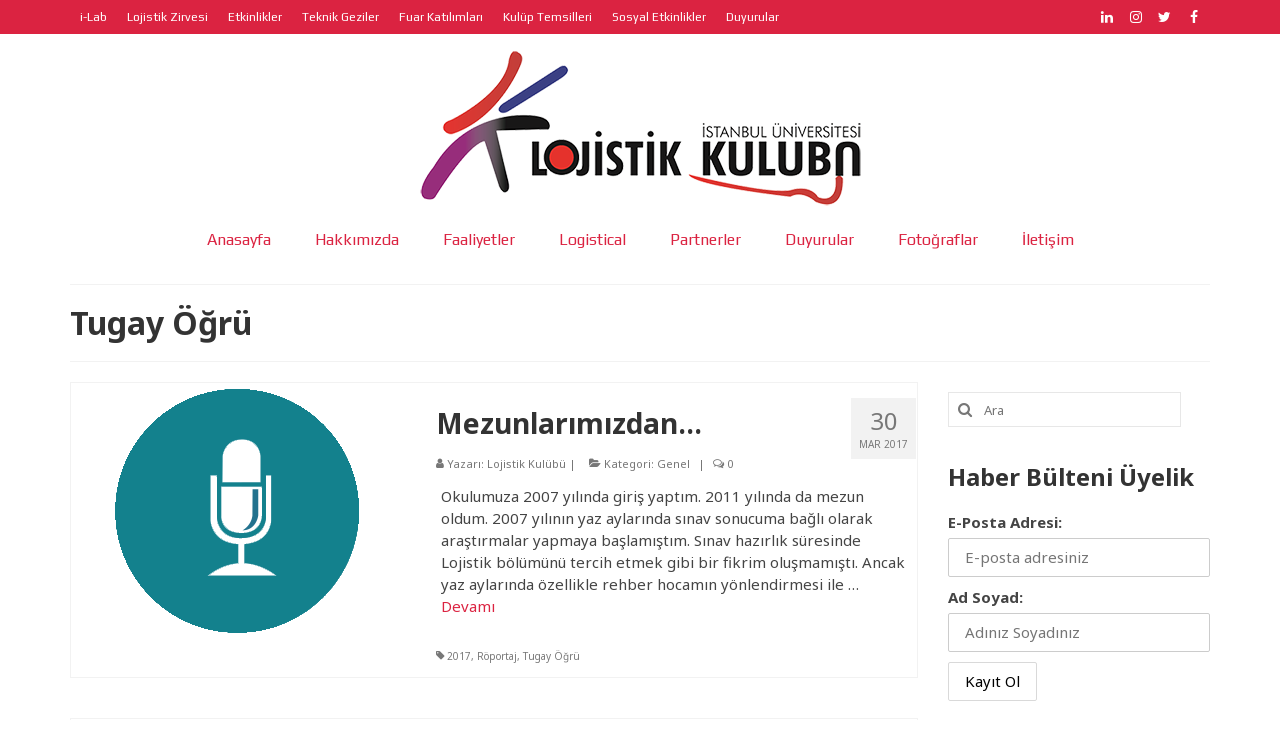

--- FILE ---
content_type: text/html; charset=UTF-8
request_url: https://www.lojistikkulubu.ist/tag/tugay-ogru/
body_size: 12684
content:
<!DOCTYPE html>
<html class="no-js" lang="tr" itemscope="itemscope" itemtype="https://schema.org/WebPage">
<head>
  <meta charset="UTF-8">
  <meta name="viewport" content="width=device-width, initial-scale=1.0">
  <meta http-equiv="X-UA-Compatible" content="IE=edge">
  <title>Tugay Öğrü &#8211; Lojistik Kulübü</title>
<meta name='robots' content='max-image-preview:large' />
<link rel='dns-prefetch' href='//fonts.googleapis.com' />
<link rel="alternate" type="application/rss+xml" title="Lojistik Kulübü &raquo; akışı" href="https://www.lojistikkulubu.ist/feed/" />
<link rel="alternate" type="application/rss+xml" title="Lojistik Kulübü &raquo; yorum akışı" href="https://www.lojistikkulubu.ist/comments/feed/" />
<link rel="alternate" type="application/rss+xml" title="Lojistik Kulübü &raquo; Tugay Öğrü etiket akışı" href="https://www.lojistikkulubu.ist/tag/tugay-ogru/feed/" />
<script type="text/javascript">
/* <![CDATA[ */
window._wpemojiSettings = {"baseUrl":"https:\/\/s.w.org\/images\/core\/emoji\/15.0.3\/72x72\/","ext":".png","svgUrl":"https:\/\/s.w.org\/images\/core\/emoji\/15.0.3\/svg\/","svgExt":".svg","source":{"concatemoji":"https:\/\/www.lojistikkulubu.ist\/wp-includes\/js\/wp-emoji-release.min.js?ver=6.6.4"}};
/*! This file is auto-generated */
!function(i,n){var o,s,e;function c(e){try{var t={supportTests:e,timestamp:(new Date).valueOf()};sessionStorage.setItem(o,JSON.stringify(t))}catch(e){}}function p(e,t,n){e.clearRect(0,0,e.canvas.width,e.canvas.height),e.fillText(t,0,0);var t=new Uint32Array(e.getImageData(0,0,e.canvas.width,e.canvas.height).data),r=(e.clearRect(0,0,e.canvas.width,e.canvas.height),e.fillText(n,0,0),new Uint32Array(e.getImageData(0,0,e.canvas.width,e.canvas.height).data));return t.every(function(e,t){return e===r[t]})}function u(e,t,n){switch(t){case"flag":return n(e,"\ud83c\udff3\ufe0f\u200d\u26a7\ufe0f","\ud83c\udff3\ufe0f\u200b\u26a7\ufe0f")?!1:!n(e,"\ud83c\uddfa\ud83c\uddf3","\ud83c\uddfa\u200b\ud83c\uddf3")&&!n(e,"\ud83c\udff4\udb40\udc67\udb40\udc62\udb40\udc65\udb40\udc6e\udb40\udc67\udb40\udc7f","\ud83c\udff4\u200b\udb40\udc67\u200b\udb40\udc62\u200b\udb40\udc65\u200b\udb40\udc6e\u200b\udb40\udc67\u200b\udb40\udc7f");case"emoji":return!n(e,"\ud83d\udc26\u200d\u2b1b","\ud83d\udc26\u200b\u2b1b")}return!1}function f(e,t,n){var r="undefined"!=typeof WorkerGlobalScope&&self instanceof WorkerGlobalScope?new OffscreenCanvas(300,150):i.createElement("canvas"),a=r.getContext("2d",{willReadFrequently:!0}),o=(a.textBaseline="top",a.font="600 32px Arial",{});return e.forEach(function(e){o[e]=t(a,e,n)}),o}function t(e){var t=i.createElement("script");t.src=e,t.defer=!0,i.head.appendChild(t)}"undefined"!=typeof Promise&&(o="wpEmojiSettingsSupports",s=["flag","emoji"],n.supports={everything:!0,everythingExceptFlag:!0},e=new Promise(function(e){i.addEventListener("DOMContentLoaded",e,{once:!0})}),new Promise(function(t){var n=function(){try{var e=JSON.parse(sessionStorage.getItem(o));if("object"==typeof e&&"number"==typeof e.timestamp&&(new Date).valueOf()<e.timestamp+604800&&"object"==typeof e.supportTests)return e.supportTests}catch(e){}return null}();if(!n){if("undefined"!=typeof Worker&&"undefined"!=typeof OffscreenCanvas&&"undefined"!=typeof URL&&URL.createObjectURL&&"undefined"!=typeof Blob)try{var e="postMessage("+f.toString()+"("+[JSON.stringify(s),u.toString(),p.toString()].join(",")+"));",r=new Blob([e],{type:"text/javascript"}),a=new Worker(URL.createObjectURL(r),{name:"wpTestEmojiSupports"});return void(a.onmessage=function(e){c(n=e.data),a.terminate(),t(n)})}catch(e){}c(n=f(s,u,p))}t(n)}).then(function(e){for(var t in e)n.supports[t]=e[t],n.supports.everything=n.supports.everything&&n.supports[t],"flag"!==t&&(n.supports.everythingExceptFlag=n.supports.everythingExceptFlag&&n.supports[t]);n.supports.everythingExceptFlag=n.supports.everythingExceptFlag&&!n.supports.flag,n.DOMReady=!1,n.readyCallback=function(){n.DOMReady=!0}}).then(function(){return e}).then(function(){var e;n.supports.everything||(n.readyCallback(),(e=n.source||{}).concatemoji?t(e.concatemoji):e.wpemoji&&e.twemoji&&(t(e.twemoji),t(e.wpemoji)))}))}((window,document),window._wpemojiSettings);
/* ]]> */
</script>
<style type="text/css">
.hasCountdown{text-shadow:transparent 0 1px 1px;overflow:hidden;padding:5px}
.countdown_rtl{direction:rtl}
.countdown_holding span{background-color:#ccc}
.countdown_row{clear:both;width:100%;text-align:center}
.countdown_show1 .countdown_section{width:98%}
.countdown_show2 .countdown_section{width:48%}
.countdown_show3 .countdown_section{width:32.5%}
.countdown_show4 .countdown_section{width:24.5%}
.countdown_show5 .countdown_section{width:19.5%}
.countdown_show6 .countdown_section{width:16.25%}
.countdown_show7 .countdown_section{width:14%}
.countdown_section{display:block;float:left;font-size:75%;text-align:center;margin:3px 0}
.countdown_amount{font-size:200%}
.countdown_descr{display:block;width:100%}
a.countdown_infolink{display:block;border-radius:10px;width:14px;height:13px;float:right;font-size:9px;line-height:13px;font-weight:700;text-align:center;position:relative;top:-15px;border:1px solid}
#countdown-preview{padding:10px}
</style>
<link rel='stylesheet' id='sbi_styles-css' href='https://www.lojistikkulubu.ist/wp-content/plugins/instagram-feed/css/sbi-styles.min.css?ver=6.10.0' type='text/css' media='all' />
<style id='wp-emoji-styles-inline-css' type='text/css'>

	img.wp-smiley, img.emoji {
		display: inline !important;
		border: none !important;
		box-shadow: none !important;
		height: 1em !important;
		width: 1em !important;
		margin: 0 0.07em !important;
		vertical-align: -0.1em !important;
		background: none !important;
		padding: 0 !important;
	}
</style>
<link rel='stylesheet' id='wp-block-library-css' href='https://www.lojistikkulubu.ist/wp-includes/css/dist/block-library/style.min.css?ver=6.6.4' type='text/css' media='all' />
<style id='classic-theme-styles-inline-css' type='text/css'>
/*! This file is auto-generated */
.wp-block-button__link{color:#fff;background-color:#32373c;border-radius:9999px;box-shadow:none;text-decoration:none;padding:calc(.667em + 2px) calc(1.333em + 2px);font-size:1.125em}.wp-block-file__button{background:#32373c;color:#fff;text-decoration:none}
</style>
<style id='global-styles-inline-css' type='text/css'>
:root{--wp--preset--aspect-ratio--square: 1;--wp--preset--aspect-ratio--4-3: 4/3;--wp--preset--aspect-ratio--3-4: 3/4;--wp--preset--aspect-ratio--3-2: 3/2;--wp--preset--aspect-ratio--2-3: 2/3;--wp--preset--aspect-ratio--16-9: 16/9;--wp--preset--aspect-ratio--9-16: 9/16;--wp--preset--color--black: #000;--wp--preset--color--cyan-bluish-gray: #abb8c3;--wp--preset--color--white: #fff;--wp--preset--color--pale-pink: #f78da7;--wp--preset--color--vivid-red: #cf2e2e;--wp--preset--color--luminous-vivid-orange: #ff6900;--wp--preset--color--luminous-vivid-amber: #fcb900;--wp--preset--color--light-green-cyan: #7bdcb5;--wp--preset--color--vivid-green-cyan: #00d084;--wp--preset--color--pale-cyan-blue: #8ed1fc;--wp--preset--color--vivid-cyan-blue: #0693e3;--wp--preset--color--vivid-purple: #9b51e0;--wp--preset--color--virtue-primary: #db2341;--wp--preset--color--virtue-primary-light: #6c8dab;--wp--preset--color--very-light-gray: #eee;--wp--preset--color--very-dark-gray: #444;--wp--preset--gradient--vivid-cyan-blue-to-vivid-purple: linear-gradient(135deg,rgba(6,147,227,1) 0%,rgb(155,81,224) 100%);--wp--preset--gradient--light-green-cyan-to-vivid-green-cyan: linear-gradient(135deg,rgb(122,220,180) 0%,rgb(0,208,130) 100%);--wp--preset--gradient--luminous-vivid-amber-to-luminous-vivid-orange: linear-gradient(135deg,rgba(252,185,0,1) 0%,rgba(255,105,0,1) 100%);--wp--preset--gradient--luminous-vivid-orange-to-vivid-red: linear-gradient(135deg,rgba(255,105,0,1) 0%,rgb(207,46,46) 100%);--wp--preset--gradient--very-light-gray-to-cyan-bluish-gray: linear-gradient(135deg,rgb(238,238,238) 0%,rgb(169,184,195) 100%);--wp--preset--gradient--cool-to-warm-spectrum: linear-gradient(135deg,rgb(74,234,220) 0%,rgb(151,120,209) 20%,rgb(207,42,186) 40%,rgb(238,44,130) 60%,rgb(251,105,98) 80%,rgb(254,248,76) 100%);--wp--preset--gradient--blush-light-purple: linear-gradient(135deg,rgb(255,206,236) 0%,rgb(152,150,240) 100%);--wp--preset--gradient--blush-bordeaux: linear-gradient(135deg,rgb(254,205,165) 0%,rgb(254,45,45) 50%,rgb(107,0,62) 100%);--wp--preset--gradient--luminous-dusk: linear-gradient(135deg,rgb(255,203,112) 0%,rgb(199,81,192) 50%,rgb(65,88,208) 100%);--wp--preset--gradient--pale-ocean: linear-gradient(135deg,rgb(255,245,203) 0%,rgb(182,227,212) 50%,rgb(51,167,181) 100%);--wp--preset--gradient--electric-grass: linear-gradient(135deg,rgb(202,248,128) 0%,rgb(113,206,126) 100%);--wp--preset--gradient--midnight: linear-gradient(135deg,rgb(2,3,129) 0%,rgb(40,116,252) 100%);--wp--preset--font-size--small: 13px;--wp--preset--font-size--medium: 20px;--wp--preset--font-size--large: 36px;--wp--preset--font-size--x-large: 42px;--wp--preset--spacing--20: 0.44rem;--wp--preset--spacing--30: 0.67rem;--wp--preset--spacing--40: 1rem;--wp--preset--spacing--50: 1.5rem;--wp--preset--spacing--60: 2.25rem;--wp--preset--spacing--70: 3.38rem;--wp--preset--spacing--80: 5.06rem;--wp--preset--shadow--natural: 6px 6px 9px rgba(0, 0, 0, 0.2);--wp--preset--shadow--deep: 12px 12px 50px rgba(0, 0, 0, 0.4);--wp--preset--shadow--sharp: 6px 6px 0px rgba(0, 0, 0, 0.2);--wp--preset--shadow--outlined: 6px 6px 0px -3px rgba(255, 255, 255, 1), 6px 6px rgba(0, 0, 0, 1);--wp--preset--shadow--crisp: 6px 6px 0px rgba(0, 0, 0, 1);}:where(.is-layout-flex){gap: 0.5em;}:where(.is-layout-grid){gap: 0.5em;}body .is-layout-flex{display: flex;}.is-layout-flex{flex-wrap: wrap;align-items: center;}.is-layout-flex > :is(*, div){margin: 0;}body .is-layout-grid{display: grid;}.is-layout-grid > :is(*, div){margin: 0;}:where(.wp-block-columns.is-layout-flex){gap: 2em;}:where(.wp-block-columns.is-layout-grid){gap: 2em;}:where(.wp-block-post-template.is-layout-flex){gap: 1.25em;}:where(.wp-block-post-template.is-layout-grid){gap: 1.25em;}.has-black-color{color: var(--wp--preset--color--black) !important;}.has-cyan-bluish-gray-color{color: var(--wp--preset--color--cyan-bluish-gray) !important;}.has-white-color{color: var(--wp--preset--color--white) !important;}.has-pale-pink-color{color: var(--wp--preset--color--pale-pink) !important;}.has-vivid-red-color{color: var(--wp--preset--color--vivid-red) !important;}.has-luminous-vivid-orange-color{color: var(--wp--preset--color--luminous-vivid-orange) !important;}.has-luminous-vivid-amber-color{color: var(--wp--preset--color--luminous-vivid-amber) !important;}.has-light-green-cyan-color{color: var(--wp--preset--color--light-green-cyan) !important;}.has-vivid-green-cyan-color{color: var(--wp--preset--color--vivid-green-cyan) !important;}.has-pale-cyan-blue-color{color: var(--wp--preset--color--pale-cyan-blue) !important;}.has-vivid-cyan-blue-color{color: var(--wp--preset--color--vivid-cyan-blue) !important;}.has-vivid-purple-color{color: var(--wp--preset--color--vivid-purple) !important;}.has-black-background-color{background-color: var(--wp--preset--color--black) !important;}.has-cyan-bluish-gray-background-color{background-color: var(--wp--preset--color--cyan-bluish-gray) !important;}.has-white-background-color{background-color: var(--wp--preset--color--white) !important;}.has-pale-pink-background-color{background-color: var(--wp--preset--color--pale-pink) !important;}.has-vivid-red-background-color{background-color: var(--wp--preset--color--vivid-red) !important;}.has-luminous-vivid-orange-background-color{background-color: var(--wp--preset--color--luminous-vivid-orange) !important;}.has-luminous-vivid-amber-background-color{background-color: var(--wp--preset--color--luminous-vivid-amber) !important;}.has-light-green-cyan-background-color{background-color: var(--wp--preset--color--light-green-cyan) !important;}.has-vivid-green-cyan-background-color{background-color: var(--wp--preset--color--vivid-green-cyan) !important;}.has-pale-cyan-blue-background-color{background-color: var(--wp--preset--color--pale-cyan-blue) !important;}.has-vivid-cyan-blue-background-color{background-color: var(--wp--preset--color--vivid-cyan-blue) !important;}.has-vivid-purple-background-color{background-color: var(--wp--preset--color--vivid-purple) !important;}.has-black-border-color{border-color: var(--wp--preset--color--black) !important;}.has-cyan-bluish-gray-border-color{border-color: var(--wp--preset--color--cyan-bluish-gray) !important;}.has-white-border-color{border-color: var(--wp--preset--color--white) !important;}.has-pale-pink-border-color{border-color: var(--wp--preset--color--pale-pink) !important;}.has-vivid-red-border-color{border-color: var(--wp--preset--color--vivid-red) !important;}.has-luminous-vivid-orange-border-color{border-color: var(--wp--preset--color--luminous-vivid-orange) !important;}.has-luminous-vivid-amber-border-color{border-color: var(--wp--preset--color--luminous-vivid-amber) !important;}.has-light-green-cyan-border-color{border-color: var(--wp--preset--color--light-green-cyan) !important;}.has-vivid-green-cyan-border-color{border-color: var(--wp--preset--color--vivid-green-cyan) !important;}.has-pale-cyan-blue-border-color{border-color: var(--wp--preset--color--pale-cyan-blue) !important;}.has-vivid-cyan-blue-border-color{border-color: var(--wp--preset--color--vivid-cyan-blue) !important;}.has-vivid-purple-border-color{border-color: var(--wp--preset--color--vivid-purple) !important;}.has-vivid-cyan-blue-to-vivid-purple-gradient-background{background: var(--wp--preset--gradient--vivid-cyan-blue-to-vivid-purple) !important;}.has-light-green-cyan-to-vivid-green-cyan-gradient-background{background: var(--wp--preset--gradient--light-green-cyan-to-vivid-green-cyan) !important;}.has-luminous-vivid-amber-to-luminous-vivid-orange-gradient-background{background: var(--wp--preset--gradient--luminous-vivid-amber-to-luminous-vivid-orange) !important;}.has-luminous-vivid-orange-to-vivid-red-gradient-background{background: var(--wp--preset--gradient--luminous-vivid-orange-to-vivid-red) !important;}.has-very-light-gray-to-cyan-bluish-gray-gradient-background{background: var(--wp--preset--gradient--very-light-gray-to-cyan-bluish-gray) !important;}.has-cool-to-warm-spectrum-gradient-background{background: var(--wp--preset--gradient--cool-to-warm-spectrum) !important;}.has-blush-light-purple-gradient-background{background: var(--wp--preset--gradient--blush-light-purple) !important;}.has-blush-bordeaux-gradient-background{background: var(--wp--preset--gradient--blush-bordeaux) !important;}.has-luminous-dusk-gradient-background{background: var(--wp--preset--gradient--luminous-dusk) !important;}.has-pale-ocean-gradient-background{background: var(--wp--preset--gradient--pale-ocean) !important;}.has-electric-grass-gradient-background{background: var(--wp--preset--gradient--electric-grass) !important;}.has-midnight-gradient-background{background: var(--wp--preset--gradient--midnight) !important;}.has-small-font-size{font-size: var(--wp--preset--font-size--small) !important;}.has-medium-font-size{font-size: var(--wp--preset--font-size--medium) !important;}.has-large-font-size{font-size: var(--wp--preset--font-size--large) !important;}.has-x-large-font-size{font-size: var(--wp--preset--font-size--x-large) !important;}
:where(.wp-block-post-template.is-layout-flex){gap: 1.25em;}:where(.wp-block-post-template.is-layout-grid){gap: 1.25em;}
:where(.wp-block-columns.is-layout-flex){gap: 2em;}:where(.wp-block-columns.is-layout-grid){gap: 2em;}
:root :where(.wp-block-pullquote){font-size: 1.5em;line-height: 1.6;}
</style>
<link rel='stylesheet' id='nbt-so-styles-css' href='https://www.lojistikkulubu.ist/wp-content/plugins/netbase-widgets-for-siteorigin/assets/nbt-so-style.min.css?ver=1.0' type='text/css' media='all' />
<link rel='stylesheet' id='rotatingtweets-css' href='https://www.lojistikkulubu.ist/wp-content/plugins/rotatingtweets/css/style.css?ver=6.6.4' type='text/css' media='all' />
<link rel='stylesheet' id='iw-defaults-css' href='https://www.lojistikkulubu.ist/wp-content/plugins/widgets-for-siteorigin/inc/../css/defaults.css?ver=1.4.7' type='text/css' media='all' />
<link rel='stylesheet' id='mc4wp-form-themes-css' href='https://www.lojistikkulubu.ist/wp-content/plugins/mailchimp-for-wp/assets/css/form-themes.css?ver=4.10.9' type='text/css' media='all' />
<style id='kadence-blocks-global-variables-inline-css' type='text/css'>
:root {--global-kb-font-size-sm:clamp(0.8rem, 0.73rem + 0.217vw, 0.9rem);--global-kb-font-size-md:clamp(1.1rem, 0.995rem + 0.326vw, 1.25rem);--global-kb-font-size-lg:clamp(1.75rem, 1.576rem + 0.543vw, 2rem);--global-kb-font-size-xl:clamp(2.25rem, 1.728rem + 1.63vw, 3rem);--global-kb-font-size-xxl:clamp(2.5rem, 1.456rem + 3.26vw, 4rem);--global-kb-font-size-xxxl:clamp(2.75rem, 0.489rem + 7.065vw, 6rem);}:root {--global-palette1: #3182CE;--global-palette2: #2B6CB0;--global-palette3: #1A202C;--global-palette4: #2D3748;--global-palette5: #4A5568;--global-palette6: #718096;--global-palette7: #EDF2F7;--global-palette8: #F7FAFC;--global-palette9: #ffffff;}
</style>
<link rel='stylesheet' id='virtue_theme-css' href='https://www.lojistikkulubu.ist/wp-content/themes/virtue/assets/css/virtue.css?ver=3.4.8' type='text/css' media='all' />
<link rel='stylesheet' id='virtue_skin-css' href='https://www.lojistikkulubu.ist/wp-content/themes/virtue/assets/css/skins/default.css?ver=3.4.8' type='text/css' media='all' />
<link rel='stylesheet' id='redux-google-fonts-virtue-css' href='https://fonts.googleapis.com/css?family=Lato%3A400%2C700%7CNoto+Sans%3A100%2C200%2C300%2C400%2C500%2C600%2C700%2C800%2C900%2C100italic%2C200italic%2C300italic%2C400italic%2C500italic%2C600italic%2C700italic%2C800italic%2C900italic%7CPlay%3A400&#038;subset=latin&#038;ver=6.6.4' type='text/css' media='all' />
<link rel='stylesheet' id='afg_colorbox_css-css' href='https://www.lojistikkulubu.ist/wp-content/plugins/awesome-flickr-gallery-plugin/colorbox/colorbox.css?ver=6.6.4' type='text/css' media='all' />
<link rel='stylesheet' id='afg_css-css' href='https://www.lojistikkulubu.ist/wp-content/plugins/awesome-flickr-gallery-plugin/afg.css?ver=6.6.4' type='text/css' media='all' />
<script type="text/javascript" src="https://www.lojistikkulubu.ist/wp-includes/js/tinymce/tinymce.min.js?ver=49110-20201110" id="wp-tinymce-root-js"></script>
<script type="text/javascript" src="https://www.lojistikkulubu.ist/wp-includes/js/tinymce/plugins/compat3x/plugin.min.js?ver=49110-20201110" id="wp-tinymce-js"></script>
<script type="text/javascript" src="https://www.lojistikkulubu.ist/wp-includes/js/jquery/jquery.min.js?ver=3.7.1" id="jquery-core-js"></script>
<script type="text/javascript" src="https://www.lojistikkulubu.ist/wp-includes/js/jquery/jquery-migrate.min.js?ver=3.4.1" id="jquery-migrate-js"></script>
<!--[if lt IE 9]>
<script type="text/javascript" src="https://www.lojistikkulubu.ist/wp-content/themes/virtue/assets/js/vendor/respond.min.js?ver=6.6.4" id="virtue-respond-js"></script>
<![endif]-->
<script type="text/javascript" src="https://www.lojistikkulubu.ist/wp-content/plugins/awesome-flickr-gallery-plugin/colorbox/jquery.colorbox-min.js?ver=6.6.4" id="afg_colorbox_script-js"></script>
<script type="text/javascript" src="https://www.lojistikkulubu.ist/wp-content/plugins/awesome-flickr-gallery-plugin/colorbox/mycolorbox.js?ver=6.6.4" id="afg_colorbox_js-js"></script>
<link rel="https://api.w.org/" href="https://www.lojistikkulubu.ist/wp-json/" /><link rel="alternate" title="JSON" type="application/json" href="https://www.lojistikkulubu.ist/wp-json/wp/v2/tags/1116" /><link rel="EditURI" type="application/rsd+xml" title="RSD" href="https://www.lojistikkulubu.ist/xmlrpc.php?rsd" />
<meta name="generator" content="WordPress 6.6.4" />
<style type="text/css">/* Start writing your custom CSS here */</style>
		<!-- GA Google Analytics @ https://m0n.co/ga -->
		<script>
			(function(i,s,o,g,r,a,m){i['GoogleAnalyticsObject']=r;i[r]=i[r]||function(){
			(i[r].q=i[r].q||[]).push(arguments)},i[r].l=1*new Date();a=s.createElement(o),
			m=s.getElementsByTagName(o)[0];a.async=1;a.src=g;m.parentNode.insertBefore(a,m)
			})(window,document,'script','https://www.google-analytics.com/analytics.js','ga');
			ga('create', 'UA-164876057-1', 'auto');
			ga('send', 'pageview');
		</script>

	<style type="text/css">#logo {padding-top:14px;}#logo {padding-bottom:3px;}#logo {margin-left:0px;}#logo {margin-right:0px;}#nav-main {margin-top:10px;}#nav-main {margin-bottom:10px;}.headerfont, .tp-caption {font-family:Noto Sans;}.topbarmenu ul li {font-family:Play;}.home-message:hover {background-color:#db2341; background-color: rgba(219, 35, 65, 0.6);}
  nav.woocommerce-pagination ul li a:hover, .wp-pagenavi a:hover, .panel-heading .accordion-toggle, .variations .kad_radio_variations label:hover, .variations .kad_radio_variations label.selectedValue {border-color: #db2341;}
  a, #nav-main ul.sf-menu ul li a:hover, .product_price ins .amount, .price ins .amount, .color_primary, .primary-color, #logo a.brand, #nav-main ul.sf-menu a:hover,
  .woocommerce-message:before, .woocommerce-info:before, #nav-second ul.sf-menu a:hover, .footerclass a:hover, .posttags a:hover, .subhead a:hover, .nav-trigger-case:hover .kad-menu-name, 
  .nav-trigger-case:hover .kad-navbtn, #kadbreadcrumbs a:hover, #wp-calendar a, .star-rating, .has-virtue-primary-color {color: #db2341;}
.widget_price_filter .ui-slider .ui-slider-handle, .product_item .kad_add_to_cart:hover, .product_item:hover a.button:hover, .product_item:hover .kad_add_to_cart:hover, .kad-btn-primary, html .woocommerce-page .widget_layered_nav ul.yith-wcan-label li a:hover, html .woocommerce-page .widget_layered_nav ul.yith-wcan-label li.chosen a,
.product-category.grid_item a:hover h5, .woocommerce-message .button, .widget_layered_nav_filters ul li a, .widget_layered_nav ul li.chosen a, .wpcf7 input.wpcf7-submit, .yith-wcan .yith-wcan-reset-navigation,
#containerfooter .menu li a:hover, .bg_primary, .portfolionav a:hover, .home-iconmenu a:hover, p.demo_store, .topclass, #commentform .form-submit #submit, .kad-hover-bg-primary:hover, .widget_shopping_cart_content .checkout,
.login .form-row .button, .variations .kad_radio_variations label.selectedValue, #payment #place_order, .wpcf7 input.wpcf7-back, .shop_table .actions input[type=submit].checkout-button, .cart_totals .checkout-button, input[type="submit"].button, .order-actions .button, .has-virtue-primary-background-color {background: #db2341;}input[type=number]::-webkit-inner-spin-button, input[type=number]::-webkit-outer-spin-button { -webkit-appearance: none; margin: 0; } input[type=number] {-moz-appearance: textfield;}.quantity input::-webkit-outer-spin-button,.quantity input::-webkit-inner-spin-button {display: none;}#containerfooter h3, #containerfooter, .footercredits p, .footerclass a, .footernav ul li a {color:#8c8c8c;}.product_item .product_details h5 {text-transform: none;}@media (max-width: 979px) {.nav-trigger .nav-trigger-case {position: static; display: block; width: 100%;}} @media (-webkit-min-device-pixel-ratio: 2), (min-resolution: 192dpi) {#logo .kad-standard-logo {display: none;} #logo .kad-retina-logo {display: block;}}.product_item .product_details h5 {min-height:40px;}[class*="wp-image"] {-webkit-box-shadow: none;-moz-box-shadow: none;box-shadow: none;border:none;}[class*="wp-image"]:hover {-webkit-box-shadow: none;-moz-box-shadow: none;box-shadow: none;border:none;}.light-dropshaddow {-webkit-box-shadow: none;-moz-box-shadow: none;box-shadow: none;}.entry-content p { margin-bottom:16px;}</style><style type="text/css" title="dynamic-css" class="options-output">header #logo a.brand,.logofont{font-family:Lato;line-height:40px;font-weight:400;font-style:normal;font-size:32px;}.kad_tagline{font-family:Lato;line-height:20px;font-weight:400;font-style:normal;color:#444444;font-size:14px;}.product_item .product_details h5{font-family:Lato;line-height:20px;font-weight:700;font-style:normal;font-size:16px;}h1{font-family:"Noto Sans";line-height:40px;font-weight:700;font-style:normal;font-size:32px;}h2{font-family:"Noto Sans";line-height:40px;font-weight:700;font-style:normal;font-size:28px;}h3{font-family:"Noto Sans";line-height:40px;font-weight:700;font-style:normal;font-size:24px;}h4{font-family:"Noto Sans";line-height:40px;font-weight:400;font-style:normal;font-size:20px;}h5{font-family:"Noto Sans";line-height:24px;font-weight:400;font-style:normal;font-size:18px;}body{font-family:"Noto Sans";line-height:22px;font-weight:400;font-style:normal;font-size:15px;}#nav-main ul.sf-menu a{font-family:Play;line-height:18px;font-weight:400;font-style:normal;color:#db2341;font-size:16px;}#nav-second ul.sf-menu a{font-family:Lato;line-height:22px;font-weight:400;font-style:normal;font-size:18px;}.kad-nav-inner .kad-mnav, .kad-mobile-nav .kad-nav-inner li a,.nav-trigger-case{font-family:Lato;line-height:20px;font-weight:400;font-style:normal;color:#48b563;font-size:16px;}</style></head>
<body class="archive tag tag-tugay-ogru tag-1116 wp-embed-responsive wide">
	<div id="kt-skip-link"><a href="#content">Skip to Main Content</a></div>
	<div id="wrapper" class="container">
	<header class="banner headerclass" itemscope itemtype="https://schema.org/WPHeader">
	<div id="topbar" class="topclass">
	<div class="container">
		<div class="row">
			<div class="col-md-9 col-sm-6 kad-topbar-left">
				<div class="topbarmenu clearfix">
				<ul id="menu-topbar" class="sf-menu"><li  class=" menu-item-233"><a href="https://www.lojistikkulubu.ist/category/i-lab/"><span>i-Lab</span></a></li>
<li  class=" menu-item-234"><a href="https://www.lojistikkulubu.ist/category/lojistik-zirvesi/"><span>Lojistik Zirvesi</span></a></li>
<li  class=" menu-item-237"><a href="https://www.lojistikkulubu.ist/category/etkinlikler/"><span>Etkinlikler</span></a></li>
<li  class=" menu-item-236"><a href="https://www.lojistikkulubu.ist/category/teknik-geziler/"><span>Teknik Geziler</span></a></li>
<li  class=" menu-item-235"><a href="https://www.lojistikkulubu.ist/category/fuar/"><span>Fuar Katılımları</span></a></li>
<li  class=" menu-item-238"><a href="https://www.lojistikkulubu.ist/category/temsil/"><span>Kulüp Temsilleri</span></a></li>
<li  class=" menu-item-232"><a href="https://www.lojistikkulubu.ist/category/sosyal-etkinlikler/"><span>Sosyal Etkinlikler</span></a></li>
<li  class=" menu-item-361"><a href="https://www.lojistikkulubu.ist/category/duyuru/"><span>Duyurular</span></a></li>
</ul>				</div>
			</div><!-- close col-md-6 --> 
			<div class="col-md-3 col-sm-6 kad-topbar-right">
				<div id="topbar-search" class="topbar-widget">
					    <div class="virtue_social_widget clearfix">
      
<a href="https://www.facebook.com/%C4%B0stanbul-%C3%9Cniversitesi-Lojistik-Kul%C3%BCb%C3%BC-248120701920208/" class="facebook_link" title="Facebook" target="_blank" data-toggle="tooltip" data-placement="top" data-original-title="Facebook"><i class="icon-facebook"></i></a><a href="https://twitter.com/Lojistik_Kulubu" class="twitter_link" title="Twitter" target="_blank" data-toggle="tooltip" data-placement="top" data-original-title="Twitter"><i class="icon-twitter"></i></a><a href="http://instagram.com/iulojistik/" class="instagram_link" title="Instagram" target="_blank" data-toggle="tooltip" data-placement="top" data-original-title="Instagram"><i class="icon-instagram"></i></a><a href="https://www.linkedin.com/company/10325552?trk=prof-exp-company-name" class="linkedin_link" title="LinkedIn" target="_blank" data-toggle="tooltip" data-placement="top" data-original-title="LinkedIn"><i class="icon-linkedin"></i></a>    </div>
  				</div>
			</div> <!-- close col-md-6-->
		</div> <!-- Close Row -->
	</div> <!-- Close Container -->
</div>	<div class="container">
		<div class="row">
			<div class="col-md-12 clearfix kad-header-left">
				<div id="logo" class="logocase">
					<a class="brand logofont" href="https://www.lojistikkulubu.ist/">
													<div id="thelogo">
								<img src="https://www.lojistikkulubu.ist/wp-content/uploads/2016/11/Lojistik-Kulübü-Logo.png" alt="Lojistik Kulübü" width="447" height="160" class="kad-standard-logo" />
																<img src="https://www.lojistikkulubu.ist/wp-content/uploads/2016/11/Lojistik-Kulübü-Retina-Logo.png" alt="Lojistik Kulübü" width="1151" height="412" class="kad-retina-logo" style="max-height:160px" />
															</div>
												</a>
									</div> <!-- Close #logo -->
			</div><!-- close logo span -->
							<div class="col-md-12 kad-header-right">
					<nav id="nav-main" class="clearfix" itemscope itemtype="https://schema.org/SiteNavigationElement">
						<ul id="menu-navbar" class="sf-menu"><li  class=" menu-item-18"><a href="http://www.lojistikkulubu.ist/"><span>Anasayfa</span></a></li>
<li  class=" menu-item-17"><a href="https://www.lojistikkulubu.ist/hakkimizda/"><span>Hakkımızda</span></a></li>
<li  class=" menu-item-67"><a href="https://www.lojistikkulubu.ist/faaliyetler/"><span>Faaliyetler</span></a></li>
<li  class=" menu-item-33"><a href="https://www.lojistikkulubu.ist/logistical/"><span>Logistical</span></a></li>
<li  class=" menu-item-86"><a href="https://www.lojistikkulubu.ist/partnerler/"><span>Partnerler</span></a></li>
<li  class=" menu-item-222"><a href="https://www.lojistikkulubu.ist/category/duyuru/"><span>Duyurular</span></a></li>
<li  class=" menu-item-300"><a href="https://www.lojistikkulubu.ist/fotograflar/"><span>Fotoğraflar</span></a></li>
<li  class=" menu-item-21"><a href="https://www.lojistikkulubu.ist/iletisim/"><span>İletişim</span></a></li>
</ul>					</nav> 
				</div> <!-- Close menuclass-->
			       
		</div> <!-- Close Row -->
					<div id="mobile-nav-trigger" class="nav-trigger">
				<button class="nav-trigger-case mobileclass collapsed" data-toggle="collapse" data-target=".kad-nav-collapse">
					<span class="kad-navbtn"><i class="icon-reorder"></i></span>
					<span class="kad-menu-name">Menü</span>
				</button>
			</div>
			<div id="kad-mobile-nav" class="kad-mobile-nav">
				<div class="kad-nav-inner mobileclass">
					<div class="kad-nav-collapse">
					<ul id="menu-navbar-1" class="kad-mnav"><li  class="menu-anasayfa menu-item-18"><a href="http://www.lojistikkulubu.ist/"><span>Anasayfa</span></a></li>
<li  class="menu-hakkimizda menu-item-17"><a href="https://www.lojistikkulubu.ist/hakkimizda/"><span>Hakkımızda</span></a></li>
<li  class="menu-faaliyetler menu-item-67"><a href="https://www.lojistikkulubu.ist/faaliyetler/"><span>Faaliyetler</span></a></li>
<li  class="menu-logistical menu-item-33"><a href="https://www.lojistikkulubu.ist/logistical/"><span>Logistical</span></a></li>
<li  class="menu-partnerler menu-item-86"><a href="https://www.lojistikkulubu.ist/partnerler/"><span>Partnerler</span></a></li>
<li  class="menu-duyurular menu-item-222"><a href="https://www.lojistikkulubu.ist/category/duyuru/"><span>Duyurular</span></a></li>
<li  class="menu-fotograflar menu-item-300"><a href="https://www.lojistikkulubu.ist/fotograflar/"><span>Fotoğraflar</span></a></li>
<li  class="menu-iletisim menu-item-21"><a href="https://www.lojistikkulubu.ist/iletisim/"><span>İletişim</span></a></li>
</ul>					</div>
				</div>
			</div>
		 
	</div> <!-- Close Container -->
	</header>
	<div class="wrap contentclass" role="document">

	<div id="pageheader" class="titleclass">
	<div class="container">
		<div class="page-header">
			<h1 class="entry-title" itemprop="name">
				Tugay Öğrü			</h1>
			<p class="subtitle"> </p>		</div>
	</div><!--container-->
</div><!--titleclass-->
<div id="content" class="container">
	<div class="row">
		<div class="main col-lg-9 col-md-8  postlist" role="main">

		    <article id="post-3027" class="post-3027 post type-post status-publish format-standard has-post-thumbnail hentry category-genel tag-1597 tag-roportaj tag-tugay-ogru" itemscope="" itemtype="https://schema.org/BlogPosting">
        <div class="row">
                        <div class="col-md-5 post-image-container">
                    <div class="imghoverclass img-margin-center" itemprop="image" itemscope itemtype="https://schema.org/ImageObject">
                        <a href="https://www.lojistikkulubu.ist/mezunlarimizdan-2/" title="Mezunlarımızdan&#8230;">
                            <img src="https://www.lojistikkulubu.ist/wp-content/uploads/2017/03/Röportaj.png" alt="Mezunlarımızdan&#8230;" width="252" height="256" itemprop="contentUrl"   class="iconhover" srcset="https://www.lojistikkulubu.ist/wp-content/uploads/2017/03/Röportaj.png 252w, https://www.lojistikkulubu.ist/wp-content/uploads/2017/03/Röportaj-60x60.png 60w" sizes="(max-width: 252px) 100vw, 252px">
								<meta itemprop="url" content="https://www.lojistikkulubu.ist/wp-content/uploads/2017/03/Röportaj.png">
								<meta itemprop="width" content="252">
								<meta itemprop="height" content="256">
                        </a> 
                     </div>
                 </div>
                    
            <div class="col-md-7 post-text-container postcontent">
                <div class="postmeta updated color_gray">
	<div class="postdate bg-lightgray headerfont">
		<meta itemprop="datePublished" content="2017-05-10T08:54:12+03:00">
		<span class="postday">30</span>
		Mar 2017	</div>
</div> 
                <header>
                    <a href="https://www.lojistikkulubu.ist/mezunlarimizdan-2/">
                        <h2 class="entry-title" itemprop="name headline">
                            Mezunlarımızdan&#8230; 
                        </h2>
                    </a>
                    <div class="subhead">
    <span class="postauthortop author vcard">
    <i class="icon-user"></i> Yazarı:  <span itemprop="author"><a href="https://www.lojistikkulubu.ist/author/lojistikkulubu/" class="fn" rel="author">Lojistik Kulübü</a></span> |</span>
      
    <span class="postedintop"><i class="icon-folder-open"></i> Kategori: <a href="https://www.lojistikkulubu.ist/category/genel/" rel="category tag">Genel</a></span>     <span class="kad-hidepostedin">|</span>
    <span class="postcommentscount">
    <i class="icon-comments-alt"></i> 0    </span>
</div>    
                </header>
                <div class="entry-content" itemprop="description">
                    <p>Okulumuza 2007 yılında giriş yaptım. 2011 yılında da mezun oldum. 2007 yılının yaz aylarında sınav sonucuma bağlı olarak araştırmalar yapmaya başlamıştım. Sınav hazırlık süresinde Lojistik bölümünü tercih etmek gibi bir fikrim oluşmamıştı. Ancak yaz aylarında özellikle rehber hocamın yönlendirmesi ile &hellip; <a href="https://www.lojistikkulubu.ist/mezunlarimizdan-2/">Devamı</a></p>
                </div>
                <footer>
                <meta itemscope itemprop="mainEntityOfPage" content="https://www.lojistikkulubu.ist/mezunlarimizdan-2/" itemType="https://schema.org/WebPage" itemid="https://www.lojistikkulubu.ist/mezunlarimizdan-2/"><meta itemprop="dateModified" content="2017-05-10T08:54:12+03:00"><div itemprop="publisher" itemscope itemtype="https://schema.org/Organization"><div itemprop="logo" itemscope itemtype="https://schema.org/ImageObject"><meta itemprop="url" content="https://www.lojistikkulubu.ist/wp-content/uploads/2016/11/Lojistik-Kulübü-Logo.png"><meta itemprop="width" content="447"><meta itemprop="height" content="160"></div><meta itemprop="name" content="Lojistik Kulübü"></div>                        <span class="posttags color_gray"><i class="icon-tag"></i> <a href="https://www.lojistikkulubu.ist/tag/2017/" rel="tag">2017</a>, <a href="https://www.lojistikkulubu.ist/tag/roportaj/" rel="tag">Röportaj</a>, <a href="https://www.lojistikkulubu.ist/tag/tugay-ogru/" rel="tag">Tugay Öğrü</a></span>
                                    </footer>
            </div><!-- Text size -->
        </div><!-- row-->
    </article> <!-- Article -->    <article id="post-1707" class="post-1707 post type-post status-publish format-standard has-post-thumbnail hentry category-logistical category-logistical-sayi-7 tag-ergin-esi tag-nazli-er tag-pegasus tag-pegasus-icin-egitimmusteri-icin-kalite tag-roportaj tag-tugay-ogru tag-yesim-karacebe" itemscope="" itemtype="https://schema.org/BlogPosting">
        <div class="row">
                        <div class="col-md-5 post-image-container">
                    <div class="imghoverclass img-margin-center" itemprop="image" itemscope itemtype="https://schema.org/ImageObject">
                        <a href="https://www.lojistikkulubu.ist/pegasus-icin-egitim-musteri-icin-kalite/" title="Pegasus İçin Eğitim=Müşteri İçin Kalite">
                            <img src="https://www.lojistikkulubu.ist/wp-content/uploads/2016/11/Logistical.png" alt="Pegasus İçin Eğitim=Müşteri İçin Kalite" width="256" height="256" itemprop="contentUrl"   class="iconhover" srcset="https://www.lojistikkulubu.ist/wp-content/uploads/2016/11/Logistical.png 256w, https://www.lojistikkulubu.ist/wp-content/uploads/2016/11/Logistical-150x150.png 150w, https://www.lojistikkulubu.ist/wp-content/uploads/2016/11/Logistical-60x60.png 60w" sizes="(max-width: 256px) 100vw, 256px">
								<meta itemprop="url" content="https://www.lojistikkulubu.ist/wp-content/uploads/2016/11/Logistical.png">
								<meta itemprop="width" content="256">
								<meta itemprop="height" content="256">
                        </a> 
                     </div>
                 </div>
                    
            <div class="col-md-7 post-text-container postcontent">
                <div class="postmeta updated color_gray">
	<div class="postdate bg-lightgray headerfont">
		<meta itemprop="datePublished" content="2017-01-07T14:14:00+03:00">
		<span class="postday">1</span>
		Ara 2009	</div>
</div> 
                <header>
                    <a href="https://www.lojistikkulubu.ist/pegasus-icin-egitim-musteri-icin-kalite/">
                        <h2 class="entry-title" itemprop="name headline">
                            Pegasus İçin Eğitim=Müşteri İçin Kalite 
                        </h2>
                    </a>
                    <div class="subhead">
    <span class="postauthortop author vcard">
    <i class="icon-user"></i> Yazarı:  <span itemprop="author"><a href="https://www.lojistikkulubu.ist/author/lojistikkulubu/" class="fn" rel="author">Lojistik Kulübü</a></span> |</span>
      
    <span class="postedintop"><i class="icon-folder-open"></i> Kategori: <a href="https://www.lojistikkulubu.ist/category/logistical/" rel="category tag">Logistical</a>, <a href="https://www.lojistikkulubu.ist/category/logistical/logistical-sayi-7/" rel="category tag">Sayı 7</a></span>     <span class="kad-hidepostedin">|</span>
    <span class="postcommentscount">
    <i class="icon-comments-alt"></i> 0    </span>
</div>    
                </header>
                <div class="entry-content" itemprop="description">
                    <p>Son günlerde dünyada yaşanan uçak kazaları havacılıkta kalitenin önemini kötü bir şekilde de olsa göstermiş oldu. İnsan hayatı açısından ortaya çıkan olumsuzlukları bir kenara koyarsak söz konusu firmalar da bu durumdan çok ciddi bir şekilde etkilendi. Sizce bu olumsuz durum &hellip; <a href="https://www.lojistikkulubu.ist/pegasus-icin-egitim-musteri-icin-kalite/">Devamı</a></p>
                </div>
                <footer>
                <meta itemscope itemprop="mainEntityOfPage" content="https://www.lojistikkulubu.ist/pegasus-icin-egitim-musteri-icin-kalite/" itemType="https://schema.org/WebPage" itemid="https://www.lojistikkulubu.ist/pegasus-icin-egitim-musteri-icin-kalite/"><meta itemprop="dateModified" content="2017-01-07T14:14:00+03:00"><div itemprop="publisher" itemscope itemtype="https://schema.org/Organization"><div itemprop="logo" itemscope itemtype="https://schema.org/ImageObject"><meta itemprop="url" content="https://www.lojistikkulubu.ist/wp-content/uploads/2016/11/Lojistik-Kulübü-Logo.png"><meta itemprop="width" content="447"><meta itemprop="height" content="160"></div><meta itemprop="name" content="Lojistik Kulübü"></div>                        <span class="posttags color_gray"><i class="icon-tag"></i> <a href="https://www.lojistikkulubu.ist/tag/ergin-esi/" rel="tag">Ergin Esi</a>, <a href="https://www.lojistikkulubu.ist/tag/nazli-er/" rel="tag">Nazlı Er</a>, <a href="https://www.lojistikkulubu.ist/tag/pegasus/" rel="tag">Pegasus</a>, <a href="https://www.lojistikkulubu.ist/tag/pegasus-icin-egitimmusteri-icin-kalite/" rel="tag">Pegasus İçin Eğitim=Müşteri İçin Kalite</a>, <a href="https://www.lojistikkulubu.ist/tag/roportaj/" rel="tag">Röportaj</a>, <a href="https://www.lojistikkulubu.ist/tag/tugay-ogru/" rel="tag">Tugay Öğrü</a>, <a href="https://www.lojistikkulubu.ist/tag/yesim-karacebe/" rel="tag">Yeşim Karacebe</a></span>
                                    </footer>
            </div><!-- Text size -->
        </div><!-- row-->
    </article> <!-- Article -->    <article id="post-1903" class="post-1903 post type-post status-publish format-standard has-post-thumbnail hentry category-logistical category-logistical-sayi-8 tag-10-ulastirma-surasi tag-binali-yildirim tag-recep-tayyip-erdogan tag-tugay-ogru" itemscope="" itemtype="https://schema.org/BlogPosting">
        <div class="row">
                        <div class="col-md-5 post-image-container">
                    <div class="imghoverclass img-margin-center" itemprop="image" itemscope itemtype="https://schema.org/ImageObject">
                        <a href="https://www.lojistikkulubu.ist/10-ulastirma-surasi/" title="10. Ulaştırma Şurası">
                            <img src="https://www.lojistikkulubu.ist/wp-content/uploads/2016/11/Logistical.png" alt="10. Ulaştırma Şurası" width="256" height="256" itemprop="contentUrl"   class="iconhover" srcset="https://www.lojistikkulubu.ist/wp-content/uploads/2016/11/Logistical.png 256w, https://www.lojistikkulubu.ist/wp-content/uploads/2016/11/Logistical-150x150.png 150w, https://www.lojistikkulubu.ist/wp-content/uploads/2016/11/Logistical-60x60.png 60w" sizes="(max-width: 256px) 100vw, 256px">
								<meta itemprop="url" content="https://www.lojistikkulubu.ist/wp-content/uploads/2016/11/Logistical.png">
								<meta itemprop="width" content="256">
								<meta itemprop="height" content="256">
                        </a> 
                     </div>
                 </div>
                    
            <div class="col-md-7 post-text-container postcontent">
                <div class="postmeta updated color_gray">
	<div class="postdate bg-lightgray headerfont">
		<meta itemprop="datePublished" content="2017-01-09T21:05:34+03:00">
		<span class="postday">1</span>
		Ara 2009	</div>
</div> 
                <header>
                    <a href="https://www.lojistikkulubu.ist/10-ulastirma-surasi/">
                        <h2 class="entry-title" itemprop="name headline">
                            10. Ulaştırma Şurası 
                        </h2>
                    </a>
                    <div class="subhead">
    <span class="postauthortop author vcard">
    <i class="icon-user"></i> Yazarı:  <span itemprop="author"><a href="https://www.lojistikkulubu.ist/author/lojistikkulubu/" class="fn" rel="author">Lojistik Kulübü</a></span> |</span>
      
    <span class="postedintop"><i class="icon-folder-open"></i> Kategori: <a href="https://www.lojistikkulubu.ist/category/logistical/" rel="category tag">Logistical</a>, <a href="https://www.lojistikkulubu.ist/category/logistical/logistical-sayi-8/" rel="category tag">Sayı 8</a></span>     <span class="kad-hidepostedin">|</span>
    <span class="postcommentscount">
    <i class="icon-comments-alt"></i> 0    </span>
</div>    
                </header>
                <div class="entry-content" itemprop="description">
                    <p>Haziran 1998 tarihinde Ankara&#8217;da düzenlenen 9. Ulaştırma Şurası, 2009 yılının 27 Eylül- 1 Ekim tarihleri arasında İstanbul Haliç Kongre Merkezinde onuncu kez düzenlendi. Bu yıl yapılan Ulaştırma Şurasını diğer şuralardan ayıran en önemli özellik ilk kez uluslararası düzeyde yapılmasıydı. Akademisyenler &hellip; <a href="https://www.lojistikkulubu.ist/10-ulastirma-surasi/">Devamı</a></p>
                </div>
                <footer>
                <meta itemscope itemprop="mainEntityOfPage" content="https://www.lojistikkulubu.ist/10-ulastirma-surasi/" itemType="https://schema.org/WebPage" itemid="https://www.lojistikkulubu.ist/10-ulastirma-surasi/"><meta itemprop="dateModified" content="2017-01-09T21:05:34+03:00"><div itemprop="publisher" itemscope itemtype="https://schema.org/Organization"><div itemprop="logo" itemscope itemtype="https://schema.org/ImageObject"><meta itemprop="url" content="https://www.lojistikkulubu.ist/wp-content/uploads/2016/11/Lojistik-Kulübü-Logo.png"><meta itemprop="width" content="447"><meta itemprop="height" content="160"></div><meta itemprop="name" content="Lojistik Kulübü"></div>                        <span class="posttags color_gray"><i class="icon-tag"></i> <a href="https://www.lojistikkulubu.ist/tag/10-ulastirma-surasi/" rel="tag">10. Ulaştırma Şurası</a>, <a href="https://www.lojistikkulubu.ist/tag/binali-yildirim/" rel="tag">Binali Yıldırım</a>, <a href="https://www.lojistikkulubu.ist/tag/recep-tayyip-erdogan/" rel="tag">Recep Tayyip Erdoğan</a>, <a href="https://www.lojistikkulubu.ist/tag/tugay-ogru/" rel="tag">Tugay Öğrü</a></span>
                                    </footer>
            </div><!-- Text size -->
        </div><!-- row-->
    </article> <!-- Article --><div class="wp-pagenavi"></div>
		</div><!-- /.main -->
<aside class="col-lg-3 col-md-4 kad-sidebar" role="complementary" itemscope itemtype="https://schema.org/WPSideBar">
	<div class="sidebar">
		<section id="search-3" class="widget-1 widget-first widget widget_search"><div class="widget-inner"><form role="search" method="get" class="form-search" action="https://www.lojistikkulubu.ist/">
	<label>
		<span class="screen-reader-text">Şunu ara:</span>
		<input type="text" value="" name="s" class="search-query" placeholder="Ara">
	</label>
	<button type="submit" class="search-icon"><i class="icon-search"></i></button>
</form></div></section><section id="mc4wp_form_widget-2" class="widget-2 widget-last widget widget_mc4wp_form_widget"><div class="widget-inner"><h3>Haber Bülteni Üyelik</h3><script>(function() {
	window.mc4wp = window.mc4wp || {
		listeners: [],
		forms: {
			on: function(evt, cb) {
				window.mc4wp.listeners.push(
					{
						event   : evt,
						callback: cb
					}
				);
			}
		}
	}
})();
</script><!-- Mailchimp for WordPress v4.10.9 - https://wordpress.org/plugins/mailchimp-for-wp/ --><form id="mc4wp-form-1" class="mc4wp-form mc4wp-form-735 mc4wp-form-theme mc4wp-form-theme-light" method="post" data-id="735" data-name="Logistical Bülten" ><div class="mc4wp-form-fields"><p>
	<label>E-Posta Adresi: </label>
	<input type="email" name="EMAIL" placeholder="E-posta adresiniz" required />
</p>
<p>
    <label>Ad Soyad: </label>
    <input type="text" name="FNAME" placeholder="Adınız Soyadınız">
</p>

<p>
	<input type="submit" value="Kayıt Ol" />
</p></div><label style="display: none !important;">Leave this field empty if you're human: <input type="text" name="_mc4wp_honeypot" value="" tabindex="-1" autocomplete="off" /></label><input type="hidden" name="_mc4wp_timestamp" value="1768699102" /><input type="hidden" name="_mc4wp_form_id" value="735" /><input type="hidden" name="_mc4wp_form_element_id" value="mc4wp-form-1" /><div class="mc4wp-response"></div></form><!-- / Mailchimp for WordPress Plugin --></div></section>	</div><!-- /.sidebar -->
</aside><!-- /aside -->
			</div><!-- /.row-->
		</div><!-- /.content -->
	</div><!-- /.wrap -->
	<footer id="containerfooter" class="footerclass" itemscope itemtype="https://schema.org/WPFooter">
  <div class="container">
  	<div class="row">
  				        		                </div>
        <div class="footercredits clearfix">
    		
    		<div class="footernav clearfix"><ul id="menu-footnav" class="footermenu"><li  class=" menu-item-28"><a href="http://www.istanbul.edu.tr"><span>İstanbul Üniversitesi</span></a></li>
<li  class=" menu-item-27"><a href="http://ulastirmalojistik.istanbul.edu.tr"><span>Ulaştırma ve Lojistik Fakültesi</span></a></li>
</ul></div>        	<p>&copy; 2002 - 2026 Lojistik Kulübü 
Managed by Bahadır Fatih Yıldırım</p>
    	</div>

  </div>

</footer>

		</div><!--Wrapper-->
		
  <script>
      jQuery(document).ready(function($){


      equalheight = function(container){

          var currentTallest = 0,
              currentRowStart = 0,
              rowDivs = new Array(),
              $el,
              topPosition = 0;
          $(container).each(function() {

              $el = $(this);
              $($el).height('auto')
              topPostion = $el.position().top;

              if (currentRowStart != topPostion) {
                  for (currentDiv = 0 ; currentDiv < rowDivs.length ; currentDiv++) {
                      rowDivs[currentDiv].height(currentTallest);
                  }
                  rowDivs.length = 0; // empty the array
                  currentRowStart = topPostion;
                  currentTallest = $el.height();
                  rowDivs.push($el);
              } else {
                  rowDivs.push($el);
                  currentTallest = (currentTallest < $el.height()) ? ($el.height()) : (currentTallest);
              }
              for (currentDiv = 0 ; currentDiv < rowDivs.length ; currentDiv++) {
                  rowDivs[currentDiv].height(currentTallest);
              }
          });
      }

      $(window).load(function() {
          equalheight('.all_main .auto_height');
      });


      $(window).resize(function(){
          equalheight('.all_main .auto_height');
      });


      });
  </script>

   <script>



//    tabs

jQuery(document).ready(function($){

	(function ($) {
		$('.soua-tab ul.soua-tabs').addClass('active').find('> li:eq(0)').addClass('current');

		$('.soua-tab ul.soua-tabs li a').click(function (g) {
			var tab = $(this).closest('.soua-tab'),
				index = $(this).closest('li').index();

			tab.find('ul.soua-tabs > li').removeClass('current');
			$(this).closest('li').addClass('current');

			tab.find('.tab_content').find('div.tabs_item').not('div.tabs_item:eq(' + index + ')').slideUp();
			tab.find('.tab_content').find('div.tabs_item:eq(' + index + ')').slideDown();

			g.preventDefault();
		} );





//accordion

//    $('.accordion > li:eq(0) a').addClass('active').next().slideDown();

    $('.soua-main .soua-accordion-title').click(function(j) {
        var dropDown = $(this).closest('.soua-accordion').find('.soua-accordion-content');

        $(this).closest('.soua-accordion').find('.soua-accordion-content').not(dropDown).slideUp();

        if ($(this).hasClass('active')) {
            $(this).removeClass('active');
        } else {
            $(this).closest('.soua-accordion').find('.soua-accordion-title .active').removeClass('active');
            $(this).addClass('active');
        }

        dropDown.stop(false, true).slideToggle();

        j.preventDefault();
    });
})(jQuery);



});

</script><script>(function() {function maybePrefixUrlField () {
  const value = this.value.trim()
  if (value !== '' && value.indexOf('http') !== 0) {
    this.value = 'http://' + value
  }
}

const urlFields = document.querySelectorAll('.mc4wp-form input[type="url"]')
for (let j = 0; j < urlFields.length; j++) {
  urlFields[j].addEventListener('blur', maybePrefixUrlField)
}
})();</script><!-- Instagram Feed JS -->
<script type="text/javascript">
var sbiajaxurl = "https://www.lojistikkulubu.ist/wp-admin/admin-ajax.php";
</script>
<link rel='stylesheet' id='owl-css-css' href='https://www.lojistikkulubu.ist/wp-content/plugins/addon-so-widgets-bundle/css/owl.carousel.css?ver=6.6.4' type='text/css' media='all' />
<link rel='stylesheet' id='widgets-css-css' href='https://www.lojistikkulubu.ist/wp-content/plugins/addon-so-widgets-bundle/css/widgets.css?ver=6.6.4' type='text/css' media='all' />
<script type="text/javascript" src="https://www.lojistikkulubu.ist/wp-content/plugins/netbase-widgets-for-siteorigin/assets/js/accordion.min.js?ver=1.0" id="nbt-so-accordion-js"></script>
<script type="text/javascript" src="https://www.lojistikkulubu.ist/wp-content/plugins/netbase-widgets-for-siteorigin/assets/app.min.js?ver=1.0" id="nbt-so-scripts-js"></script>
<script type="text/javascript" src="https://www.lojistikkulubu.ist/wp-content/themes/virtue/assets/js/min/bootstrap-min.js?ver=3.4.8" id="bootstrap-js"></script>
<script type="text/javascript" src="https://www.lojistikkulubu.ist/wp-includes/js/hoverIntent.min.js?ver=1.10.2" id="hoverIntent-js"></script>
<script type="text/javascript" src="https://www.lojistikkulubu.ist/wp-includes/js/imagesloaded.min.js?ver=5.0.0" id="imagesloaded-js"></script>
<script type="text/javascript" src="https://www.lojistikkulubu.ist/wp-includes/js/masonry.min.js?ver=4.2.2" id="masonry-js"></script>
<script type="text/javascript" src="https://www.lojistikkulubu.ist/wp-content/themes/virtue/assets/js/min/plugins-min.js?ver=3.4.8" id="virtue_plugins-js"></script>
<script type="text/javascript" src="https://www.lojistikkulubu.ist/wp-content/themes/virtue/assets/js/min/main-min.js?ver=3.4.8" id="virtue_main-js"></script>
<script type="text/javascript" src="https://www.lojistikkulubu.ist/wp-content/plugins/wordpress-countdown-widget/js/jquery.countdown.min.js?ver=1.0" id="countdown-js"></script>
<script type="text/javascript" src="https://www.lojistikkulubu.ist/wp-content/plugins/addon-so-widgets-bundle/js/owl.carousel.min.js?ver=6.6.4" id="owl-js-js"></script>
<script type="text/javascript" defer src="https://www.lojistikkulubu.ist/wp-content/plugins/mailchimp-for-wp/assets/js/forms.js?ver=4.10.9" id="mc4wp-forms-api-js"></script>

<script>(function($) {
  $.countdown.regional['custom'] = {
    labels: [
      'Years', 
      'Months', 
      'Weeks', 
      'Days', 
      'Hours', 
      'Minutes', 
      'Seconds'
      ], 
    labels1: [
      'Yıl', 
      'Month', 
      'Week', 
      'Day', 
      'Hour', 
      'Minute', 
      'Second'
    ], 
    compactLabels: ['y', 'a', 'h', 'g'], 
    whichLabels: null, 
    timeSeparator: ':', 
    isRTL: false
  }; 
  $.countdown.setDefaults($.countdown.regional['custom']); 
})(jQuery);
</script>
	</body>
</html>